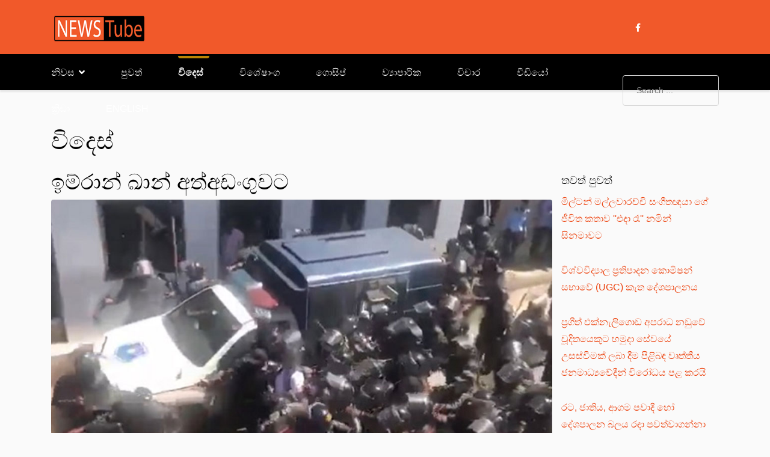

--- FILE ---
content_type: text/html; charset=utf-8
request_url: https://newstube.lk/world/18051-former-pakistan-pm-imran-khan-arrested-outside-islamabad-court
body_size: 9459
content:

<!doctype html>
<html lang="en-gb" dir="ltr">
    <head>
        <meta charset="utf-8">
        <meta name="viewport" content="width=device-width, initial-scale=1, shrink-to-fit=no">
        <link rel="canonical" href="https://newstube.lk/world/18051-former-pakistan-pm-imran-khan-arrested-outside-islamabad-court">
        <meta charset="utf-8">
	<meta name="description" content="NewsTube | Latest Sri Lankan News &amp; Entertainment news provider. ">
	<title>ඉම්රාන් ඛාන් අත්අඩංගුවට</title>
	<link href="/images/favicon.png" rel="icon" type="image/png">
<link href="/media/vendor/joomla-custom-elements/css/joomla-alert.min.css?0.4.1" rel="stylesheet">
	<link href="/media/plg_system_jcepro/site/css/content.min.css?fe2b19f2ee347603dcb1ee4916167c1f" rel="stylesheet">
	<script src="/cdn-cgi/scripts/7d0fa10a/cloudflare-static/rocket-loader.min.js" data-cf-settings="7497a7302af0971a12099c88-|49"></script><link href="//fonts.googleapis.com/css?family=:100,100i,200,200i,300,300i,400,400i,500,500i,600,600i,700,700i,800,800i,900,900i&amp;display=swap" rel="stylesheet" media="none" onload="media=&quot;all&quot;">
	<link href="/components/com_sppagebuilder/assets/css/dynamic-content.css?54d09f91e88eea0a052c98a09c02ba2b" rel="stylesheet">
	<link href="/components/com_sppagebuilder/assets/css/font-awesome-6.min.css?54d09f91e88eea0a052c98a09c02ba2b" rel="stylesheet">
	<link href="/components/com_sppagebuilder/assets/css/font-awesome-v4-shims.css?54d09f91e88eea0a052c98a09c02ba2b" rel="stylesheet">
	<link href="/components/com_sppagebuilder/assets/css/animate.min.css?54d09f91e88eea0a052c98a09c02ba2b" rel="stylesheet">
	<link href="/components/com_sppagebuilder/assets/css/sppagebuilder.css?54d09f91e88eea0a052c98a09c02ba2b" rel="stylesheet">
	<link href="/components/com_sppagebuilder/assets/css/color-switcher.css?54d09f91e88eea0a052c98a09c02ba2b" rel="stylesheet">
	<link href="/cache/com_templates/templates/newsberg/d63408d6e2dadee623d73f34f7471cda.css" rel="stylesheet">
	<style>.sppb-addon-articles-thumb-slider .articles-thumb .article-counter, .sppb-addon-module .mod-sppoll>strong, #sp-bottom .sp-module ul > li .sp-bottom-title, .spauthorarchive-articles .spauthorarchive-info-wrap p span, #spauthorarchive .newsberg-author-title{font-family: '', sans-serif;}
</style>
	<style>#sp-header {
  background: #000;
}

#sp-top-bar {
  padding: 20px 0px;
  background: #F1592A;
}

.sp-megamenu-parent .sp-dropdown .sp-dropdown-inner {
  background: #000;
}

#sp-top-bar a {
  color: #fff;
}

.sppb-addon-articles-layout.layout-casipea .sppb-addon-article .article-count {
  flex: 1 0 50px;
  order: 1;
  max-width: 50px;
  font-size: 34px;
  font-weight: bold;
  line-height: 0.74;
  display: none;
}

.heading-arrow .sppb-addon-title::after {
  content: "";
  width: 55px;
  height: 2px;
  transition: 0.3s;
  margin-left: 15px;
  margin-top: 10px;
  border-radius: 1px;
  background-color: #fff;
}


#sp-bottom-top, #sp-bottom {
  background: #F15B2D;
  color: #FFFFFF;
}

.sppb-addon-articles-layout.layout-arabica .intro-items-slider .thumb-slider-nav {
  width: 46px;
  height: 46px;
  border-radius: 28.5px;
  border: solid 1px #e2e2e2;
  background-color: #F1592A;
  transform: translateY(-50%);
  margin-top: 0;
}

#sp-header a {
  color: #FFFFFF;
  font-size: 16px;
}

input[type="text"], input[type="email"], input[type="url"], input[type="date"], input[type="password"], input[type="search"], input[type="tel"], input[type="number"], select {
  display: block;
  width: 100%;
  padding: 16px 22px;
  font-size: 14px;
  line-height: 1.25;
  color: #fff;
  background-color: transparent;
  background-image: none;
  background-clip: padding-box;
  border: 1px solid #d8d8d8;
  border-radius: 0.25rem;
  transition: border-color ease-in-out 0.15s, box-shadow ease-in-out 0.15s;
}

p {
  margin-top: 0;
  margin-bottom: 1rem;
  font-size: 18px;
}

@media (min-width: 1200px) {
  .h3, h3 {
    font-size: 1.15rem;
  }
}

body, .sp-preloader {
  color: #000;
}</style>
	<style>body{font-family: '', sans-serif;}
</style>
	<style>h1{font-family: '', sans-serif;}
</style>
	<style>h2{font-family: '', sans-serif;}
</style>
	<style>h3{font-family: '', sans-serif;}
</style>
	<style>h4{font-family: '', sans-serif;}
</style>
	<style>#sp-top1 > .sp-column > .sp-module .sp-module-title{font-family: '', sans-serif;}
</style>
	<style>.logo-image {height:45px;}.logo-image-phone {height:45px;}</style>
	<style>#sp-header{ background-color:#000000;color:#FFFFFF; }</style>
	<style>#sp-header a{color:#FFFFFF;}</style>
	<style>#sp-bottom-top{ padding:25px 0px 25px 0px; }</style>
	<style>#sp-footer{ background-color:#000000; }</style>
	<style>@media(min-width: 1400px) {.sppb-row-container { max-width: 1320px; }}</style>
	<style>:root {--sppb-topbar-bg-color: #333333; --sppb-topbar-text-color: #98979c; --sppb-header-bg-color: #FFFFFF; --sppb-logo-text-color: #F1592A; --sppb-menu-text-color: #020b1b; --sppb-menu-text-hover-color: #F1592A; --sppb-menu-text-active-color: #F1592A; --sppb-menu-dropdown-bg-color: #FFFFFF; --sppb-menu-dropdown-text-color: #6b6d83; --sppb-menu-dropdown-text-hover-color: #F1592A; --sppb-menu-dropdown-text-active-color: #F1592A; --sppb-text-color: #6b6d83; --sppb-bg-color: #fafafa; --sppb-link-color: #F1592A; --sppb-link-hover-color: #B98506; --sppb-footer-bg-color: #1d1d1d; --sppb-footer-text-color: #FFFFFF; --sppb-footer-link-color: #FFFFFF; --sppb-footer-link-hover-color: #FFFFFF}</style>
<script src="/media/vendor/jquery/js/jquery.min.js?3.7.1" type="7497a7302af0971a12099c88-text/javascript"></script>
	<script src="/media/legacy/js/jquery-noconflict.min.js?504da4" type="7497a7302af0971a12099c88-text/javascript"></script>
	<script type="application/json" class="joomla-script-options new">{"data":{"breakpoints":{"tablet":991,"mobile":480},"header":{"stickyOffset":"100"}},"joomla.jtext":{"ERROR":"Error","MESSAGE":"Message","NOTICE":"Notice","WARNING":"Warning","JCLOSE":"Close","JOK":"OK","JOPEN":"Open"},"system.paths":{"root":"","rootFull":"https:\/\/newstube.lk\/","base":"","baseFull":"https:\/\/newstube.lk\/"},"csrf.token":"dd30fe30926d3398b207765d159ba0e8"}</script>
	<script src="/media/system/js/core.min.js?a3d8f8" type="7497a7302af0971a12099c88-text/javascript"></script>
	<script src="/media/vendor/webcomponentsjs/js/webcomponents-bundle.min.js?2.8.0" nomodule defer type="7497a7302af0971a12099c88-text/javascript"></script>
	<script src="/media/vendor/bootstrap/js/alert.min.js?5.3.8" type="7497a7302af0971a12099c88-module"></script>
	<script src="/media/vendor/bootstrap/js/button.min.js?5.3.8" type="7497a7302af0971a12099c88-module"></script>
	<script src="/media/vendor/bootstrap/js/carousel.min.js?5.3.8" type="7497a7302af0971a12099c88-module"></script>
	<script src="/media/vendor/bootstrap/js/collapse.min.js?5.3.8" type="7497a7302af0971a12099c88-module"></script>
	<script src="/media/vendor/bootstrap/js/dropdown.min.js?5.3.8" type="7497a7302af0971a12099c88-module"></script>
	<script src="/media/vendor/bootstrap/js/modal.min.js?5.3.8" type="7497a7302af0971a12099c88-module"></script>
	<script src="/media/vendor/bootstrap/js/offcanvas.min.js?5.3.8" type="7497a7302af0971a12099c88-module"></script>
	<script src="/media/vendor/bootstrap/js/popover.min.js?5.3.8" type="7497a7302af0971a12099c88-module"></script>
	<script src="/media/vendor/bootstrap/js/scrollspy.min.js?5.3.8" type="7497a7302af0971a12099c88-module"></script>
	<script src="/media/vendor/bootstrap/js/tab.min.js?5.3.8" type="7497a7302af0971a12099c88-module"></script>
	<script src="/media/vendor/bootstrap/js/toast.min.js?5.3.8" type="7497a7302af0971a12099c88-module"></script>
	<script src="/media/system/js/showon.min.js?e51227" type="7497a7302af0971a12099c88-module"></script>
	<script src="/media/system/js/joomla-hidden-mail.min.js?80d9c7" type="7497a7302af0971a12099c88-module"></script>
	<script src="/media/system/js/messages.min.js?9a4811" type="7497a7302af0971a12099c88-module"></script>
	<script src="/templates/newsberg/js/main.js" type="7497a7302af0971a12099c88-text/javascript"></script>
	<script src="/components/com_sppagebuilder/assets/js/dynamic-content.js?54d09f91e88eea0a052c98a09c02ba2b" type="7497a7302af0971a12099c88-text/javascript"></script>
	<script src="/components/com_sppagebuilder/assets/js/jquery.parallax.js?54d09f91e88eea0a052c98a09c02ba2b" type="7497a7302af0971a12099c88-text/javascript"></script>
	<script src="/components/com_sppagebuilder/assets/js/sppagebuilder.js?54d09f91e88eea0a052c98a09c02ba2b" defer type="7497a7302af0971a12099c88-text/javascript"></script>
	<script src="/components/com_sppagebuilder/assets/js/color-switcher.js?54d09f91e88eea0a052c98a09c02ba2b" type="7497a7302af0971a12099c88-text/javascript"></script>
	<script type="application/ld+json">{"@context":"https://schema.org","@graph":[{"@type":"Organization","@id":"https://newstube.lk/#/schema/Organization/base","name":"NewsTube.lk","url":"https://newstube.lk/"},{"@type":"WebSite","@id":"https://newstube.lk/#/schema/WebSite/base","url":"https://newstube.lk/","name":"NewsTube.lk","publisher":{"@id":"https://newstube.lk/#/schema/Organization/base"}},{"@type":"WebPage","@id":"https://newstube.lk/#/schema/WebPage/base","url":"https://newstube.lk/world/18051-former-pakistan-pm-imran-khan-arrested-outside-islamabad-court","name":"ඉම්රාන් ඛාන් අත්අඩංගුවට","description":"NewsTube | Latest Sri Lankan News & Entertainment news provider. ","isPartOf":{"@id":"https://newstube.lk/#/schema/WebSite/base"},"about":{"@id":"https://newstube.lk/#/schema/Organization/base"},"inLanguage":"en-GB"},{"@type":"Article","@id":"https://newstube.lk/#/schema/com_content/article/18051","name":"ඉම්රාන් ඛාන් අත්අඩංගුවට","headline":"ඉම්රාන් ඛාන් අත්අඩංගුවට","inLanguage":"en-GB","thumbnailUrl":"images/imagegallery/2023/2023-May/world/imran-k-1000px.jpg","image":"images/imagegallery/2023/2023-May/world/imran-k-1000px.jpg","articleSection":"විදෙස්","dateCreated":"2023-05-09T12:29:19+00:00","isPartOf":{"@id":"https://newstube.lk/#/schema/WebPage/base"}}]}</script>
	<script type="7497a7302af0971a12099c88-text/javascript">template="newsberg";</script>
	<script type="7497a7302af0971a12099c88-text/javascript">
				document.addEventListener("DOMContentLoaded", () =>{
					window.htmlAddContent = window?.htmlAddContent || "";
					if (window.htmlAddContent) {
        				document.body.insertAdjacentHTML("beforeend", window.htmlAddContent);
					}
				});
			</script>
	<script type="7497a7302af0971a12099c88-text/javascript">
			const initColorMode = () => {
				const colorVariableData = [];
				const sppbColorVariablePrefix = "--sppb";
				let activeColorMode = localStorage.getItem("sppbActiveColorMode") || "";
				activeColorMode = "";
				const modes = [];

				if(!modes?.includes(activeColorMode)) {
					activeColorMode = "";
					localStorage.setItem("sppbActiveColorMode", activeColorMode);
				}

				document?.body?.setAttribute("data-sppb-color-mode", activeColorMode);

				if (!localStorage.getItem("sppbActiveColorMode")) {
					localStorage.setItem("sppbActiveColorMode", activeColorMode);
				}

				if (window.sppbColorVariables) {
					const colorVariables = typeof(window.sppbColorVariables) === "string" ? JSON.parse(window.sppbColorVariables) : window.sppbColorVariables;

					for (const colorVariable of colorVariables) {
						const { path, value } = colorVariable;
						const variable = String(path[0]).trim().toLowerCase().replaceAll(" ", "-");
						const mode = path[1];
						const variableName = `${sppbColorVariablePrefix}-${variable}`;

						if (activeColorMode === mode) {
							colorVariableData.push(`${variableName}: ${value}`);
						}
					}

					document.documentElement.style.cssText += colorVariableData.join(";");
				}
			};

			window.sppbColorVariables = [];
			
			initColorMode();

			document.addEventListener("DOMContentLoaded", initColorMode);
		</script>
	<meta property="og:url" content="https://newstube.lk/world/18051-former-pakistan-pm-imran-khan-arrested-outside-islamabad-court" data-socialbacklinks="1" />
	<meta property="og:title" content="ඉම්රාන් ඛාන් අත්අඩංගුවට" data-socialbacklinks="1" />
	<meta property="og:type" content="article" data-socialbacklinks="1" />
	<meta property="og:description" content="පාකිස්තානයේ හිටපු අග්‍රාමාත්‍ය ඉම්රාන් ඛාන් අත්අඩංගුවට ගෙන තිබේ. දූෂණ චෝදනාවක් සම්බන්ධයෙන් පැවති නඩු විභාගයක් සඳහා ඉදිරිපත්වීමට ඉස්මාලාබාද් හි අධිකරණයක් වෙත පැමිණි අවස්ථාවේදී මෙලෙස..." data-socialbacklinks="1" />
	<meta property="og:image" content="https://newstube.lk/images/imagegallery/2023/2023-May/world/imran-k-1000px.jpg" data-socialbacklinks="1" />
	<meta property="og:type" content="article" />
	<meta property="og:url" content="https://newstube.lk/world/18051-former-pakistan-pm-imran-khan-arrested-outside-islamabad-court" />
	<meta property="og:title" content="ඉම්රාන් ඛාන් අත්අඩංගුවට" />
	<meta property="og:description" content="පාකිස්තානයේ හිටපු අග්‍රාමාත්‍ය ඉම්රාන් ඛාන් අත්අඩංගුවට ගෙන තිබේ.  දූෂණ චෝදනාවක් සම්බන්ධයෙන් පැවති නඩු විභාගයක් සඳහා ඉදිරිපත්වීමට ඉස්මාලාබාද් හි..." />
	<meta property="og:image" content="https://newstube.lk/images/imagegallery/2023/2023-May/world/imran-k-1000px.jpg" />
	<meta property="og:site_name" content="NewsTube.lk" />
	<meta name="twitter:description" content="පාකිස්තානයේ හිටපු අග්‍රාමාත්‍ය ඉම්රාන් ඛාන් අත්අඩංගුවට ගෙන තිබේ.  දූෂණ චෝදනාවක් සම්බන්ධයෙන් පැවති නඩු විභාගයක් සඳහා ඉදිරිපත්වීමට ඉස්මාලාබාද් හි..." />
	<meta name="twitter:image:src" content="https://newstube.lk/images/imagegallery/2023/2023-May/world/imran-k-1000px.jpg" />
	<meta name="twitter:card" content="summary_large_image" />
<!-- Google tag (gtag.js) -->
<script async src="https://www.googletagmanager.com/gtag/js?id=G-012S3RVPZX" type="7497a7302af0971a12099c88-text/javascript"></script>
<script type="7497a7302af0971a12099c88-text/javascript">
  window.dataLayer = window.dataLayer || [];
  function gtag(){dataLayer.push(arguments);}
  gtag('js', new Date());

  gtag('config', 'G-012S3RVPZX');
</script>

<script type="7497a7302af0971a12099c88-text/javascript" src='https://platform-api.sharethis.com/js/sharethis.js#property=5d034afb4351e90012650927&product=unknown' async='async'></script>
    </head>
    <body class="site helix-ultimate hu com_content com-content view-article layout-blog task-none itemid-568 en-gb ltr sticky-header layout-fluid offcanvas-init offcanvs-position-left">
    
    <div class="body-wrapper">
        <div class="body-innerwrapper">
                        
<section id="sp-top-bar" >

						<div class="container">
				<div class="container-inner">
			
	
<div class="row">
	<div id="sp-top2" class="col-md-6 col-lg-1 d-none d-sm-none d-md-none d-lg-none d-xl-none d-xxl-none"><div class="sp-column "></div></div><div id="sp-logo" class="col-6 col-sm-6 col-md-6 col-lg-2 "><div class="sp-column "><a id="offcanvas-toggler" aria-label="Navigation" class="offcanvas-toggler-left d-block d-lg-none" href="#"><span class="fa fa-bars" aria-hidden="true" title="Navigation"></span></a><div class="logo"><a href="/"><img class="logo-image d-none d-lg-inline-block" src="/images/logo-newstube-2025.png" alt="NewsTube.lk"><img class="logo-image-phone d-inline-block d-lg-none" src="/images/logo-newstube-2025mobitel.png" alt="NewsTube.lk"></a></div></div></div><div id="sp-top4" class="col-3 col-sm-3 col-md-3 col-lg-9 "><div class="sp-column "><ul class="social-icons"><li class="social-icon-facebook"><a target="_blank" href="https://www.facebook.com/newstubelk" aria-label="facebook"><span class="fa fa-facebook" aria-hidden="true"></span></a></li></ul></div></div></div>
							</div>
			</div>
			
	</section>

<header id="sp-header" >

						<div class="container">
				<div class="container-inner">
			
	
<div class="row">
	<div id="sp-menu" class="col-lg-10 "><div class="sp-column  d-flex align-items-center justify-content-end"><nav class="sp-megamenu-wrapper" role="navigation"><ul class="sp-megamenu-parent menu-animation-fade-up d-none d-lg-block"><li class="sp-menu-item sp-has-child"><a   href="/"  >නිවස</a><div class="sp-dropdown sp-dropdown-main sp-menu-right" style="width: 240px;"><div class="sp-dropdown-inner"><ul class="sp-dropdown-items"><li class="sp-menu-item"><a   href="/homepage/about-us"  >අප ගැන</a></li><li class="sp-menu-item"><a   href="/homepage/2018-01-13-09-52-42"  >සොයන්න</a></li></ul></div></div></li><li class="sp-menu-item"><a   href="/news"  >පුවත්</a></li><li class="sp-menu-item current-item active"><a aria-current="page"  href="/world"  >විදෙස්</a></li><li class="sp-menu-item"><a   href="/featured"  >විශේෂාංග</a></li><li class="sp-menu-item"><a   href="/gossip"  >ගොසිප්</a></li><li class="sp-menu-item"><a   href="/business"  >ව්‍යාපාරික</a></li><li class="sp-menu-item"><a   href="/reviews"  >විචාර</a></li><li class="sp-menu-item"><a   href="/videos"  >වීඩියෝ</a></li><li class="sp-menu-item"><a   href="/sport"  >ක්‍රිඩා</a></li><li class="sp-menu-item"><a  rel="noopener noreferrer" href="https://english.newstube.lk/" target="_blank"  >ENGLISH</a></li></ul></nav></div></div><div id="sp-menu-right" class="col-lg-2 "><div class="sp-column  d-flex align-items-center"><div class="sp-module "><div class="sp-module-content"><div class="search">
	<form action="/world/9959-icu-enabled-german-carrier-joins-corona-mission" method="post">
		<input name="searchword" maxlength="200"  class="mod-search-searchword inputbox search-query" type="text" size="0" placeholder="Search ..." />		<input type="hidden" name="task" value="search" />
		<input type="hidden" name="option" value="com_search" />
		<input type="hidden" name="Itemid" value="616" />
	</form>
</div>
</div></div></div></div></div>
							</div>
			</div>
			
	</header>

<section id="sp-section-3" >

				
	
<div class="row">
	<div id="sp-title" class="col-lg-12 "><div class="sp-column "></div></div></div>
				
	</section>

<section id="sp-main-body" >

										<div class="container">
					<div class="container-inner">
						
	
<div class="row">
	
<div id="sp-component" class="col-lg-9 ">
	<div class="sp-column ">
		<div id="system-message-container" aria-live="polite"></div>


		
		
<div class="article-details " itemscope itemtype="https://schema.org/Article">
    <meta itemprop="inLanguage" content="en-GB">
            <div class="page-header">
            <h1>විදෙස්</h1>
        </div>
            

    <div class="newsberg-details-img-wrapper">
        <div class="img-top-wrap">
                                                    
                            <div class="article-header">
                                            <h2 itemprop="headline">
                            ඉම්රාන් ඛාන් අත්අඩංගුවට                        </h2>
                                                                                                </div>
            
                                                            </div>
                    <figure class="article-full-image item-image float-none">
    <img src="/images/imagegallery/2023/2023-May/world/imran-k-1000px.jpg" itemprop="image" alt="ඉම්රාන් ඛාන් අත්අඩංගුවට">
    </figure>

                </div>



    
            
                        
            <div class="article-can-edit d-flex flex-wrap justify-content-between">
                                                            </div>
            
                        <ul class="fields-container">
    <li class="field-entry social "><span class="field-value "><div class="sharethis-inline-share-buttons"></div></span>
</li></ul>
                                        
            
                                
                <div itemprop="articleBody">
                    <p>පාකිස්තානයේ හිටපු අග්‍රාමාත්‍ය ඉම්රාන් ඛාන් අත්අඩංගුවට ගෙන තිබේ. <br /> <br />දූෂණ චෝදනාවක් සම්බන්ධයෙන් පැවති නඩු විභාගයක් සඳහා ඉදිරිපත්වීමට ඉස්මාලාබාද් හි අධිකරණයක් වෙත පැමිණි අවස්ථාවේදී මෙලෙස පැරාමිලිටරි බලකාය විසින් අත්අඩංගුවට ගෙන ඇතැයි විදෙස් මාධ්‍ය වාර්තා කරයි. <br /> <br />ඉම්රාන් ඛාන්ගේ මෝටර් රථය වටලා මෙම අත්අඩංගුවට ගැනීම සිදු කර ඇති බවද සදහන් කෙරේ.</p>                 </div>

                
                                                    
                                            
                        
            
	<div class="article-author-information">
				<div class="d-flex">
			<div class="flex-shrink-0">
				<img class="me-3" src="https://www.gravatar.com/avatar/4215e6f744cee1b6d7a107d88f977667?s=64&d=identicon&r=PG" alt="editor">
			</div>
			<div class="flex-grow-1 ms-3">
				<h5 class="mt-0">editor</h5>
							</div>
		</div>
	</div>

            
<nav class="pagenavigation">
	<ul class="pager">
			<li class="previous">
			<a class="page-link" href="/world/18106-2023-05-16-17-41-09" rel="prev">
			<span class="visually-hidden">
				Previous article:  තායි ජන්දාදායකයින් විස්මයජනක තීන්දුවක් !			</span>
			<span class="icon-chevron-left" aria-hidden="true"></span> <span aria-hidden="true">Prev</span>			</a>
		</li>
				<li class="next">
			<a class="page-link" href="/world/18000-2023-05-01-15-28-01" rel="next">
			<span class="visually-hidden">
				Next article: ඉන්ධන හිඟයක් නිසා කියුබාවේ මැයි දින සැමරුම අවලංගු කරලා !			</span>
			<span aria-hidden="true">Next</span> <span class="icon-chevron-right" aria-hidden="true"></span>			</a>
		</li>
		</ul>
</nav>
            
                                                    </div> <!-- /.col-sm-8 -->

                        
</div>

    <div class="related-article-list-container">
	<h3 class="related-article-title"> Related Articles </h3>

	 
		<div class="article-list related-article-list">
			<div class="row">
														<div class="col-lg-4">
						<div class="article">
            <a href="/news/22939-12-30">
            <figure class="article-full-image item-image float-none">
    <img src="/images/2025/10/18/desy-yoshitha-1000px_large.jpg" itemprop="image" alt="යෝෂිත සහ මිත්තණියගේ නඩුව නොවැම්බර් 12  කැඳවීමට නියෝගයක්">
    </figure>

        </a>
    
        <div class="article-header">
                    <h4>
                                    <a href="/news/22939-12-30">
                        යෝෂිත සහ මිත්තණියගේ නඩුව නොවැම්බර් 12  කැඳවීමට නියෝගයක්                    </a>
                            </h4>
        
        
        
            </div>

    <div class="article-info">
                    <span class="createdby" title="Written by: Sanduni">
				<span itemprop="name">Sanduni</span>	</span>
                            <span class="published" title="Published: 15 October 2025">
	<time datetime="2025-10-15T12:58:12+05:30">
		15 October 2025	</time>
</span>
            </div>        
</div>					</div>
														<div class="col-lg-4">
						<div class="article">
            <a href="/news/22922-nishantha-ulugetenne">
            <figure class="article-full-image item-image float-none">
    <img src="/images/imagegallery/2025/OCT2025/NEWS/Nishantha-Ulugetenne-1000px.jpg" itemprop="image" alt="උළුගේතැන්නට ඇප දුන් අධිකරණයෙන් සී.අයි.ඩීයට දොස්">
    </figure>

        </a>
    
        <div class="article-header">
                    <h4>
                                    <a href="/news/22922-nishantha-ulugetenne">
                        උළුගේතැන්නට ඇප දුන් අධිකරණයෙන් සී.අයි.ඩීයට දොස්                    </a>
                            </h4>
        
        
        
            </div>

    <div class="article-info">
                    <span class="createdby" title="Written by: editor">
				<span itemprop="name">editor</span>	</span>
                            <span class="published" title="Published: 14 October 2025">
	<time datetime="2025-10-14T20:22:54+05:30">
		14 October 2025	</time>
</span>
            </div>        
</div>					</div>
														<div class="col-lg-4">
						<div class="article">
            <a href="/news/22921-2025-10-14-14-44-36">
            <figure class="article-full-image item-image float-none">
    <img src="/images/imagegallery/2025/OCT2025/NEWS/chandralal_1000px.jpg" itemprop="image" alt="විදුලිබිල් ගාස්තු ගැන මහජන උපයෝගීතා කොමිසමේ තීරණය මෙන්න">
    </figure>

        </a>
    
        <div class="article-header">
                    <h4>
                                    <a href="/news/22921-2025-10-14-14-44-36">
                        විදුලිබිල් ගාස්තු ගැන මහජන උපයෝගීතා කොමිසමේ තීරණය මෙන්න                    </a>
                            </h4>
        
        
        
            </div>

    <div class="article-info">
                    <span class="createdby" title="Written by: editor">
				<span itemprop="name">editor</span>	</span>
                            <span class="published" title="Published: 14 October 2025">
	<time datetime="2025-10-14T20:14:36+05:30">
		14 October 2025	</time>
</span>
            </div>        
</div>					</div>
							</div>
		</div>
	
	
	</div>

			</div>
</div>
<aside id="sp-right" class="col-lg-3 "><div class="sp-column "><div class="sp-module "><div class="sp-module-content"><div class="mod-sppagebuilder  sp-page-builder" data-module_id="335">
	<div class="page-content">
		<section id="section-id-20bfc70a-dcb1-486e-840f-e9fad30f2b49" class="sppb-section" ><div class="sppb-row-container"><div class="sppb-row"><div class="sppb-row-column  " id="column-wrap-id-1574982a-2c0b-4480-ac89-6a79b6041375"><div id="column-id-1574982a-2c0b-4480-ac89-6a79b6041375" class="sppb-column " ><div class="sppb-column-addons"><div id="sppb-addon-wrapper-dcb27b0d-e33d-47d5-9601-7aa88cf97bc9" class="sppb-addon-wrapper  addon-root-articles"><div id="sppb-addon-dcb27b0d-e33d-47d5-9601-7aa88cf97bc9" class="clearfix  "     ><div class="sppb-addon sppb-addon-articles "><h3 class="sppb-addon-title">තවත් පුවත්</h3><div class="sppb-addon-content"><div class="sppb-row"><div class="sppb-addon-article-layout sppb-col-xs-6 sppb-col-sm-12 sppb-col-md-12 sppb-col-lg-12 sppb-col-12"><div class="sppb-addon-article sppb-addon-article-layout-content "><div class="sppb-article-info-wrap" role="article"><h4><a href="/news/24964-2026-01-18-10-59-41" itemprop="url">මිල්ටන් මල්ලවාරච්චි සංගීතඥයා ගේ ජීවිත කතාව ''එදා රෑ'' නමින් සිනමාවට</a></h4></div></div></div><div class="sppb-addon-article-layout sppb-col-xs-6 sppb-col-sm-12 sppb-col-md-12 sppb-col-lg-12 sppb-col-12"><div class="sppb-addon-article sppb-addon-article-layout-content "><div class="sppb-article-info-wrap" role="article"><h4><a href="/news/24963-ugc-2" itemprop="url">විශ්වවිද්‍යාල ප්‍රතිපාදන කොමිෂන් සභාවේ (UGC) කැත දේශපාලනය</a></h4></div></div></div><div class="sppb-addon-article-layout sppb-col-xs-6 sppb-col-sm-12 sppb-col-md-12 sppb-col-lg-12 sppb-col-12"><div class="sppb-addon-article sppb-addon-article-layout-content "><div class="sppb-article-info-wrap" role="article"><h4><a href="/news/24962-2026-01-18-10-44-13" itemprop="url">ප්‍රගීත් එක්නැලිගොඩ අපරාධ නඩුවේ චූදිතයෙකුට හමුදා සේවයේ උසස්වීමක් ලබා දීම පිළිබඳ වෘත්තීය ජනමාධ්‍යවේදීන් විරෝධය පළ කරයි</a></h4></div></div></div><div class="sppb-addon-article-layout sppb-col-xs-6 sppb-col-sm-12 sppb-col-md-12 sppb-col-lg-12 sppb-col-12"><div class="sppb-addon-article sppb-addon-article-layout-content "><div class="sppb-article-info-wrap" role="article"><h4><a href="/news/24961-2026-01-18-09-33-44" itemprop="url">රට, ජාතිය, ආගම පවාදී හෝ දේශපාලන බලය රඳා පවත්වාගන්නා දේශපාලනයක් අපිට අවශ්‍ය නෑ - නාමල් රාජපක්ෂ</a></h4></div></div></div><div class="sppb-addon-article-layout sppb-col-xs-6 sppb-col-sm-12 sppb-col-md-12 sppb-col-lg-12 sppb-col-12"><div class="sppb-addon-article sppb-addon-article-layout-content "><div class="sppb-article-info-wrap" role="article"><h4><a href="/news/24960-2026-2-403" itemprop="url">2026 දි බිලියන 2,402 ක බදු ඉලක්කයක්</a></h4></div></div></div><div class="sppb-addon-article-layout sppb-col-xs-6 sppb-col-sm-12 sppb-col-md-12 sppb-col-lg-12 sppb-col-12"><div class="sppb-addon-article sppb-addon-article-layout-content "><div class="sppb-article-info-wrap" role="article"><h4><a href="/featured/24958-2026-01-18-07-43-29" itemprop="url">නන්දන ගුණතිලක; ආත්මීය මිය යෑම සහ භෞතික මිය යෑම</a></h4></div></div></div><div class="sppb-addon-article-layout sppb-col-xs-6 sppb-col-sm-12 sppb-col-md-12 sppb-col-lg-12 sppb-col-12"><div class="sppb-addon-article sppb-addon-article-layout-content "><div class="sppb-article-info-wrap" role="article"><h4><a href="/news/24957-2026-01-18-07-16-45" itemprop="url">ඉන්දුනීසියානු ගුවන් යානයේ සුන්බුන් හමු වේ</a></h4></div></div></div><div class="sppb-addon-article-layout sppb-col-xs-6 sppb-col-sm-12 sppb-col-md-12 sppb-col-lg-12 sppb-col-12"><div class="sppb-addon-article sppb-addon-article-layout-content "><div class="sppb-article-info-wrap" role="article"><h4><a href="/featured/24956-2026-01-18-06-58-50" itemprop="url">සහකම්පනයෙන් සංවේදී වී සුවපත් සමාජයක් යදින “යකාවැවට නන්දිකඩාල්”</a></h4></div></div></div></div></div></div><style type="text/css">#sppb-addon-dcb27b0d-e33d-47d5-9601-7aa88cf97bc9{
box-shadow: 0 0 0 0 #FFFFFF;
}#sppb-addon-dcb27b0d-e33d-47d5-9601-7aa88cf97bc9{
}
@media (max-width: 1199.98px) {#sppb-addon-dcb27b0d-e33d-47d5-9601-7aa88cf97bc9{}}
@media (max-width: 991.98px) {#sppb-addon-dcb27b0d-e33d-47d5-9601-7aa88cf97bc9{}}
@media (max-width: 767.98px) {#sppb-addon-dcb27b0d-e33d-47d5-9601-7aa88cf97bc9{}}
@media (max-width: 575.98px) {#sppb-addon-dcb27b0d-e33d-47d5-9601-7aa88cf97bc9{}}#sppb-addon-wrapper-dcb27b0d-e33d-47d5-9601-7aa88cf97bc9{
}#sppb-addon-dcb27b0d-e33d-47d5-9601-7aa88cf97bc9 .sppb-addon-title{
}
#sppb-addon-dcb27b0d-e33d-47d5-9601-7aa88cf97bc9 .sppb-addon-title{
}
@media (max-width: 1199.98px) {#sppb-addon-dcb27b0d-e33d-47d5-9601-7aa88cf97bc9 .sppb-addon-title{}}
@media (max-width: 991.98px) {#sppb-addon-dcb27b0d-e33d-47d5-9601-7aa88cf97bc9 .sppb-addon-title{}}
@media (max-width: 767.98px) {#sppb-addon-dcb27b0d-e33d-47d5-9601-7aa88cf97bc9 .sppb-addon-title{}}
@media (max-width: 575.98px) {#sppb-addon-dcb27b0d-e33d-47d5-9601-7aa88cf97bc9 .sppb-addon-title{}}</style><style type="text/css">#sppb-addon-dcb27b0d-e33d-47d5-9601-7aa88cf97bc9 #btn-dcb27b0d-e33d-47d5-9601-7aa88cf97bc9.sppb-btn-custom{
}#sppb-addon-dcb27b0d-e33d-47d5-9601-7aa88cf97bc9 #btn-dcb27b0d-e33d-47d5-9601-7aa88cf97bc9.sppb-btn-custom{
}
@media (max-width: 1199.98px) {#sppb-addon-dcb27b0d-e33d-47d5-9601-7aa88cf97bc9 #btn-dcb27b0d-e33d-47d5-9601-7aa88cf97bc9.sppb-btn-custom{}}
@media (max-width: 991.98px) {#sppb-addon-dcb27b0d-e33d-47d5-9601-7aa88cf97bc9 #btn-dcb27b0d-e33d-47d5-9601-7aa88cf97bc9.sppb-btn-custom{}}
@media (max-width: 767.98px) {#sppb-addon-dcb27b0d-e33d-47d5-9601-7aa88cf97bc9 #btn-dcb27b0d-e33d-47d5-9601-7aa88cf97bc9.sppb-btn-custom{}}
@media (max-width: 575.98px) {#sppb-addon-dcb27b0d-e33d-47d5-9601-7aa88cf97bc9 #btn-dcb27b0d-e33d-47d5-9601-7aa88cf97bc9.sppb-btn-custom{}}#sppb-addon-dcb27b0d-e33d-47d5-9601-7aa88cf97bc9 #btn-dcb27b0d-e33d-47d5-9601-7aa88cf97bc9.sppb-btn-custom{
background-color: #3366FF;
color: #FFFFFF;
}#sppb-addon-dcb27b0d-e33d-47d5-9601-7aa88cf97bc9 #btn-dcb27b0d-e33d-47d5-9601-7aa88cf97bc9.sppb-btn-custom:hover{
background-color: #0037DD;
color: #FFFFFF;
}#sppb-addon-dcb27b0d-e33d-47d5-9601-7aa88cf97bc9 .sppb-addon-articles .sppb-article-info-wrap h4 a{
font-size: 16px;
}
@media (max-width: 1199.98px) {#sppb-addon-dcb27b0d-e33d-47d5-9601-7aa88cf97bc9 .sppb-addon-articles .sppb-article-info-wrap h4 a{}}
@media (max-width: 991.98px) {#sppb-addon-dcb27b0d-e33d-47d5-9601-7aa88cf97bc9 .sppb-addon-articles .sppb-article-info-wrap h4 a{}}
@media (max-width: 767.98px) {#sppb-addon-dcb27b0d-e33d-47d5-9601-7aa88cf97bc9 .sppb-addon-articles .sppb-article-info-wrap h4 a{}}
@media (max-width: 575.98px) {#sppb-addon-dcb27b0d-e33d-47d5-9601-7aa88cf97bc9 .sppb-addon-articles .sppb-article-info-wrap h4 a{}}#sppb-addon-dcb27b0d-e33d-47d5-9601-7aa88cf97bc9 .sppb-addon-articles .sppb-article-info-wrap h4{
}#sppb-addon-dcb27b0d-e33d-47d5-9601-7aa88cf97bc9 .sppb-addon-articles .sppb-article-info-wrap h4 a{
color: #ec430f;
}#sppb-addon-dcb27b0d-e33d-47d5-9601-7aa88cf97bc9 .sppb-addon-articles .sppb-article-info-wrap h4 a:hover{
color: #044CD0;
}#sppb-addon-dcb27b0d-e33d-47d5-9601-7aa88cf97bc9 .sppb-addon-articles .sppb-addon-article-layout-side-content,#sppb-addon-dcb27b0d-e33d-47d5-9601-7aa88cf97bc9 .sppb-addon-articles .sppb-addon-article-layout-masonry-row{
column-gap: 15px;
}#sppb-addon-dcb27b0d-e33d-47d5-9601-7aa88cf97bc9 .sppb-addon-articles .sppb-addon-article-layout-side-wrapper{
margin-bottom: 15px;
}#sppb-addon-dcb27b0d-e33d-47d5-9601-7aa88cf97bc9 .sppb-addon-articles .sppb-addon-article-layout-masonry-content{
margin-bottom: 15px;
}#sppb-addon-dcb27b0d-e33d-47d5-9601-7aa88cf97bc9 .sppb-addon-articles .sppb-addon-article-layout-editorial-row,#sppb-addon-dcb27b0d-e33d-47d5-9601-7aa88cf97bc9 .sppb-addon-articles .sppb-addon-article-layout-magazine-row{
gap: 15px;
}#sppb-addon-dcb27b0d-e33d-47d5-9601-7aa88cf97bc9 .sppb-addon-content{ transform-origin: 0% 0%; }</style></div></div></div></div></div></div></div></section><style type="text/css">.sp-page-builder .page-content #section-id-20bfc70a-dcb1-486e-840f-e9fad30f2b49{box-shadow:0 0 0 0 #FFFFFF;}.sp-page-builder .page-content #section-id-20bfc70a-dcb1-486e-840f-e9fad30f2b49{padding-top:75px;padding-right:0px;padding-bottom:75px;padding-left:0px;margin-top:0px;margin-right:0px;margin-bottom:0px;margin-left:0px;}#column-id-1574982a-2c0b-4480-ac89-6a79b6041375{box-shadow:0 0 0 0 #FFFFFF;}#column-wrap-id-1574982a-2c0b-4480-ac89-6a79b6041375{max-width:100%;flex-basis:100%;}@media (max-width:1199.98px) {#column-wrap-id-1574982a-2c0b-4480-ac89-6a79b6041375{max-width:100%;flex-basis:100%;}}@media (max-width:991.98px) {#column-wrap-id-1574982a-2c0b-4480-ac89-6a79b6041375{max-width:100%;flex-basis:100%;}}@media (max-width:767.98px) {#column-wrap-id-1574982a-2c0b-4480-ac89-6a79b6041375{max-width:100%;flex-basis:100%;}}@media (max-width:575.98px) {#column-wrap-id-1574982a-2c0b-4480-ac89-6a79b6041375{max-width:100%;flex-basis:100%;}}</style>	</div>
</div></div></div></div></aside></div>
											</div>
				</div>
						
	</section>

<section id="sp-bottom-top" >

						<div class="container">
				<div class="container-inner">
			
	
<div class="row">
	<div id="sp-bottom-top2" class="col-md-5 col-lg-12 "><div class="sp-column "><div class="sp-module "><div class="sp-module-content">
<div id="mod-custom206" class="mod-custom custom">
    <p style="text-align: center;">newstube.lk වෙබ් අඩවියේ පළවන සියළු ප්‍රවෘත්ති සහ විශේෂාංග ආශ්‍රිතව කිසිවකුට හානිකර යමක් පළ වී ඇත්නම් ඒ අගතියට පත් පාර්ශවයට ඊට ප්‍රතිචාර දැක්වීමට ඇති අයිතියට අපි ගරු කරමු.<br /> ඔබගේ ප්‍රතිචාර <joomla-hidden-mail  is-link="1" is-email="1" first="ZWRpdG9yLm5ld3N0dWJl" last="Z21haWwuY29t" text="ZWRpdG9yLm5ld3N0dWJlQGdtYWlsLmNvbQ==" base="" >This email address is being protected from spambots. You need JavaScript enabled to view it.</joomla-hidden-mail> යන විද්‍යුත් ලිපිනයට යොමුකරන්න.</p>
<div align="center"><img src="/images/logo-newstube-2025.png" alt="logo newstube 2025" width="260" height="54" /></div>
<p style="text-align: center;"><a href="/homepage/about-us">අප ගැන </a>|&nbsp;<a href="/component/content/article/158-contact-us?Itemid=610&amp;catid=9">අමතන්න</a></p></div>
</div></div></div></div></div>
							</div>
			</div>
			
	</section>

<footer id="sp-footer" >

						<div class="container">
				<div class="container-inner">
			
	
<div class="row">
	<div id="sp-footer1" class="col-md-6 col-lg-12 "><div class="sp-column "><span class="sp-copyright">© 2026 NEWSTUBE.LK. All Rights Reserved</span></div></div></div>
							</div>
			</div>
			
	</footer>
        </div>
    </div>

    <!-- Off Canvas Menu -->
    <div class="offcanvas-overlay"></div>
    <div class="offcanvas-menu">
        <a href="#" class="close-offcanvas"><span class="fa fa-remove"></span></a>
        <div class="offcanvas-inner">
                            <div class="sp-module "><div class="sp-module-content"><ul class="menu">
<li class="item-435 default menu-deeper menu-parent"><a href="/" >නිවස<span class="menu-toggler"></span></a><ul class="menu-child"><li class="item-764"><a href="/homepage/about-us" >අප ගැන</a></li><li class="item-616"><a href="/homepage/2018-01-13-09-52-42" >සොයන්න</a></li></ul></li><li class="item-579"><a href="/news" >පුවත්</a></li><li class="item-568 current active"><a href="/world" >විදෙස්</a></li><li class="item-593"><a href="/featured" >විශේෂාංග</a></li><li class="item-590"><a href="/gossip" >ගොසිප්</a></li><li class="item-581"><a href="/business" >ව්‍යාපාරික</a></li><li class="item-617"><a href="/reviews" >විචාර</a></li><li class="item-592"><a href="/videos" >වීඩියෝ</a></li><li class="item-824"><a href="/sport" >ක්‍රිඩා</a></li><li class="item-815"><a href="https://english.newstube.lk/" target="_blank" rel="noopener noreferrer">ENGLISH</a></li></ul>
</div></div><div class="sp-module "><div class="sp-module-content"><div class="search">
	<form action="/world/9959-icu-enabled-german-carrier-joins-corona-mission" method="post">
		<input name="searchword" maxlength="200"  class="mod-search-searchword inputbox search-query" type="text" size="0" placeholder="Search ..." />		<input type="hidden" name="task" value="search" />
		<input type="hidden" name="option" value="com_search" />
		<input type="hidden" name="Itemid" value="616" />
	</form>
</div>
</div></div>
                    </div>
    </div>

    
    
    
    <!-- Go to top -->
            <a href="#" class="sp-scroll-up" aria-label="Scroll Up"><span class="fa fa-chevron-up" aria-hidden="true"></span></a>
            <script src="/cdn-cgi/scripts/7d0fa10a/cloudflare-static/rocket-loader.min.js" data-cf-settings="7497a7302af0971a12099c88-|49" defer></script><script defer src="https://static.cloudflareinsights.com/beacon.min.js/vcd15cbe7772f49c399c6a5babf22c1241717689176015" integrity="sha512-ZpsOmlRQV6y907TI0dKBHq9Md29nnaEIPlkf84rnaERnq6zvWvPUqr2ft8M1aS28oN72PdrCzSjY4U6VaAw1EQ==" data-cf-beacon='{"version":"2024.11.0","token":"8dc8a173ec624d5c9e07b3af21cf3f87","r":1,"server_timing":{"name":{"cfCacheStatus":true,"cfEdge":true,"cfExtPri":true,"cfL4":true,"cfOrigin":true,"cfSpeedBrain":true},"location_startswith":null}}' crossorigin="anonymous"></script>
</body>
</html>

--- FILE ---
content_type: application/javascript
request_url: https://newstube.lk/components/com_sppagebuilder/assets/js/dynamic-content.js?54d09f91e88eea0a052c98a09c02ba2b
body_size: 661
content:
if(HTMLScriptElement.supports&&HTMLScriptElement.supports("speculationrules")){const t={prerender:[{eagerness:"moderate",where:{and:[{selector_matches:"[data-preload-collection]"}]}}]},e=document.createElement("script");e.type="speculationrules",e.textContent=JSON.stringify(t),document.head.appendChild(e)}async function loadMoreData(t){const{addon:e,parentItem:n,currentPage:a}=t,o=Joomla.getOptions("sppb-root"),i=await fetch(`${o}index.php?option=com_sppagebuilder&task=dynamic_content.loadMoreCollectionData`,{method:"POST",headers:{"Content-Type":"application/json","X-CSRF-Token":Joomla.getOptions("csrf.token")},body:JSON.stringify({collection_id:Number(e?.settings?.source??0),filters:JSON.stringify(e?.settings?.filters??[]),limit:Number(e?.settings?.limit??20),direction:e?.settings?.direction??"ASC",page:a,addon:JSON.stringify(e),currentLink:window.location.search.replace("?",""),isSite:!window.location.pathname.includes("/edit")&&!window.location.pathname.includes("/edit/"),parent_item:JSON.stringify(n)})});return await i.json()}function loadDataByClickingLoadMoreButton(){document.querySelectorAll("[data-sppb-load-more-button]").forEach((t=>{let e=Number(t.dataset.currentPage)||1;const n=t.closest(".addon-root-dynamic-content-collection"),a=n.querySelector(".sppb-dynamic-content-collection"),o=t.closest(".sppb-dynamic-content-collection__pagination"),i=o.querySelector('[name="sppb-dynamic-addon-id"]')?.value,c=Joomla.getOptions("sppb-dc-addon-"+i),r=t.dataset.parentItem?JSON.parse(t.dataset.parentItem):null;i&&c&&n&&a&&o&&t.addEventListener("click",(async function(n){n.preventDefault();const o=Number(t.dataset.totalPages);t.textContent="Loading...",e++;const i=await loadMoreData({currentPage:e,addon:c,parentItem:r});t.textContent=t.dataset.text,i.data&&a.insertAdjacentHTML("beforeend",i.data),t.dataset.currentPage=e,e>=o&&t.remove()}))}))}function loadDataByIntersectionObserver(){document.querySelectorAll(".sppb-dynamic-content-collection__pagination-sentinel").forEach((t=>{let e=Number(t.dataset.currentPage)||1;const n=t.closest(".addon-root-dynamic-content-collection").querySelector(".sppb-dynamic-content-collection"),a=t.closest(".sppb-dynamic-content-collection__pagination"),o=a.querySelector('[name="sppb-dynamic-addon-id"]')?.value,i=Number(t.dataset.totalPages),c=a.dataset.parentItem?JSON.parse(a.dataset.parentItem):null;new IntersectionObserver((async a=>{if(a[0].isIntersecting&&e<i){t.style.visibility="visible";const a=Joomla.getOptions("sppb-dc-addon-"+o);e++;const i=await loadMoreData({currentPage:e,addon:a,parentItem:c});n.insertAdjacentHTML("beforeend",i.data),t.style.visibility="hidden",t.dataset.currentPage=e}}),{rootMargin:"50px"}).observe(t)}))}window.addEventListener("DOMContentLoaded",(function(){const t=Array.from(document.querySelectorAll('[name="sppb-dc-pagination-type"]')).map((t=>t.value));[...new Set(t)].forEach((t=>{"infinite-scroll"===t?loadDataByIntersectionObserver():loadDataByClickingLoadMoreButton()}))}));